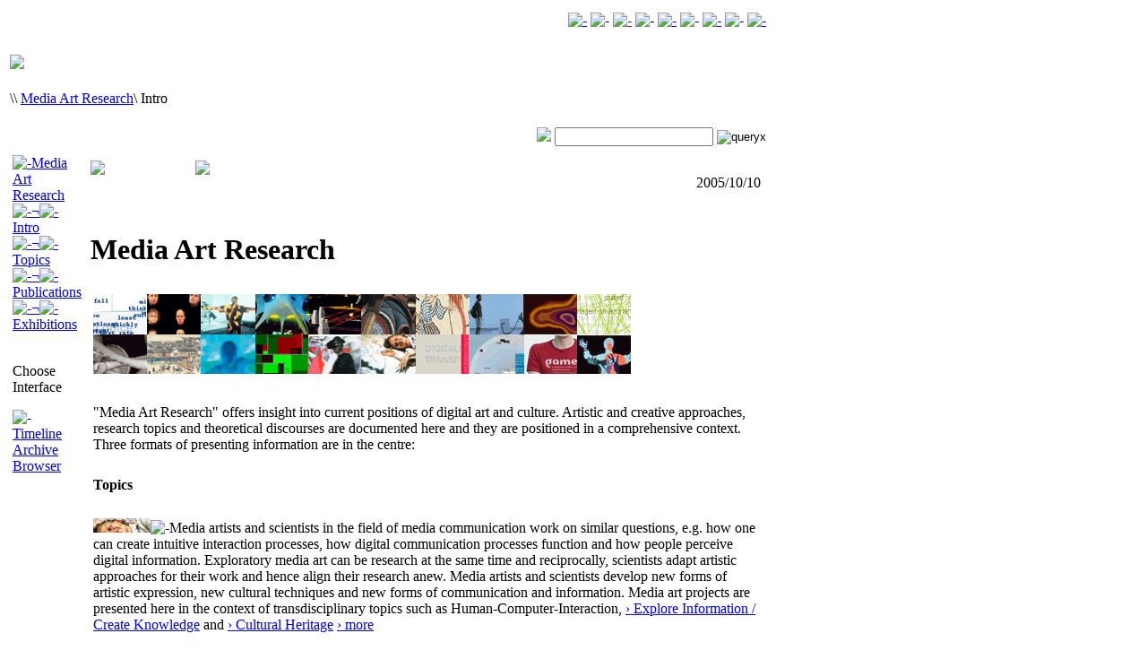

--- FILE ---
content_type: text/html; charset=ISO-8859-1
request_url: http://www.netzspannung.org/media-art/index.xsp?tab=personen&letter=W&lang=en
body_size: 42037
content:
<!DOCTYPE HTML PUBLIC "-//W3C//DTD HTML 4.0//EN" "http://www.w3.org/TR/REC-html40/strict.dtd">
<?xml-stylesheet href="../global/styles/layout.xsl" type="text/xsl"?><html xmlns:ariadne="http://netzspannung.org/ariadne" xmlns:userprofile="http://netzspannung.org/user/userprofile"><head><title>netzspannung.org &nbsp;|&nbsp;Media Art Research&nbsp;|&nbsp;Intro</title><link href="http://netzspannung.org/netzspannung.ico" rel="SHORTCUT ICON"><meta content="text/html; charset=ISO-8859-1" http-equiv="content-type"><meta content="ALL" name="robots"><meta content="INDEX, FOLLOW" name="robots"><meta content="7" name="revisit-after"><meta content="604800" http-equiv="expires"><meta content="Medienkunst Forschung, Medienkunst, digitale Kunst, elektronische Kunst, Mensch Maschine Kommunikation, HCI, Interaktion, Interaktivit&auml;t, Partizipation, Performanz, Spiel, Informationsvisualisierung, Wissensvisualisierung, Wissensentdeckung, Cultural Heritage, kulturelles Erbe, Mixed Reality, Virtual Reality, VR, Wissensk&uuml;nste, Medienkunst Geschichte, Interface, digitale Kultur, Informationstechnologie, Kommunikationstechnologie, netzspannung.org" lang="de" name="keywords"><meta content="Im Bereich Medienkunst Forschung werden Beitr&auml;ge und Projekte zur Interaktion von Mensch-Maschine-Mensch vorgestellt. Sie sind unter verschiedenen Gesichtspunkten zusammengefasst, die praktizierten Kommunikationsmodelle werden ausgewertet, in einen Kontext gestellt und mit generellen Entwicklungen digitaler Kultur in Zusammenhang gebracht." lang="de" name="description"><script type="text/javascript">
						var TopMenu = new Array('topmenu30','topmenu28','topmenu21','topmenu22','topmenu24','topmenu25','topmenu26','topmenu27');
						var MainMenu = new Array('menu01','menu06','menu02','menu03','menu04','menu05','menu07','menu08');
						var SubMenu=new Array();
						SubMenu["menu01"] = new Array('menu01_01','menu01_02','menu01_03','menu01_04','menu01_05','menu01_06','menu01_07','menu01_08','menu01_09','menunews01');SubMenu["menu06"] = new Array('menu06_01');SubMenu["menu02"] = new Array('menu02_01','menumedia-art-topics','menumedia-art-publications','menumedia-art-exhibitions');SubMenu["menu03"] = new Array('menu03_01','menu03_02','menu04_07');SubMenu["menu04"] = new Array('menu04_01','menu04_03','menu04_10','menu04_06','menu04_05','menu04_09','menu04_11','menu04_04','menu04_08','menulearning-kimm','menulearning-community','menu04_12');SubMenu["menu05"] = new Array('menu05_01','menudigital-sparks-08','menudigital-sparks-06','menu05_02','menu05_03','menu05_04','menu05_06','menu05_07','menu05_08');SubMenu["menu07"] = new Array('menu07_01','menu07_07','menu07_05','menu07_06');SubMenu["menu08"] = new Array('menu08_01','menu08_02');
						var sel = "menu02_01";
						var sel2 = "menu02";
						var lang = "en";
						var leftmenu_show = true;
						var leftmenu_scroll = false;
					</script><script src="/global/scripts/functionsHH.js" type="text/javascript"></script><script src="/global/scripts/submit.js" type="text/javascript"></script><script type="text/javascript">function oeffnen(url,nom,details) { window.open(url,nom,details)}</script><link href="/global/css/layoutNS4.css" rel="stylesheet" type="text/css"><link href="/global/css/tabellen.css" rel="stylesheet" type="text/css"><link href="/global/css/menu.css" rel="stylesheet" type="text/css"><style type="text/css">@import "/global/css/layout.css"; </style><link href="/global/css/archivebrowser.css" rel="stylesheet" type="text/css"></head><body onload="setVariables();initMenu();"><a name="topofpage"></a><table class="content" width="853px"><tr><td class="topmenu"><table align="right"><tr><td><a href="/video/netzspannung/english.rm" onmouseout="imgOff('menu_30','menu');" onmouseover="imgOn('menu_30','menu');" target="_top" title="Netzspannung Video"><img alt="-" height="12" name="menu_30" src="/global/images/functions/en/normal/menu_30.gif"></a></td><td><img alt="-" src="/global/images/functions/sep_tm.gif"></td><td><a href onclick="javascript:window.open('/tools/most-wanted/','window','width=820, height=620, location=no, menubar=no, status=no, toolbar=no, scrollbars=no, resizable=no'); return false;" onmouseout="imgOff('menu_28','menu');" onmouseover="imgOn('menu_28','menu');" target="_top" title="Most Wanted"><img alt="-" height="12" name="menu_28" src="/global/images/functions/en/normal/menu_28.gif"></a></td><td><img alt="-" src="/global/images/functions/sep_tm.gif"></td><td><a href="/contact/?lang=en" onmouseout="imgOff('menu_25','menu');" onmouseover="imgOn('menu_25','menu');" target="_top" title="Contact"><img alt="-" height="12" name="menu_25" src="/global/images/functions/en/normal/menu_25.gif"></a></td><td><img alt="-" src="/global/images/functions/sep_tm.gif"></td><td><a href="/cat/servlet/CatServlet?cmd=document&subCommand=show&login=required&forward=%2Fmedia-art%2Findex.xsp%3Ftab%3Dpersonen%26letter%3DW%26lang%3Den" onmouseout="imgOff('menu_21','menu');" onmouseover="imgOn('menu_21','menu');" target="_top" title="Login"><img alt="-" height="12" name="menu_21" src="/global/images/functions/en/normal/menu_21.gif"></a></td><td><img alt="-" src="/global/images/functions/sep_tm.gif"></td><td><a href="/media-art/index.xsp?tab=personen&letter=W&lang=de" onmouseout="imgOff('menu_26','menu');" onmouseover="imgOn('menu_26','menu');" target="_top" title="Deutsch"><img alt="-" height="12" name="menu_26" src="/global/images/functions/en/normal/menu_26.gif"></a></td></tr></table></td></tr><tr><td class="menubg"><img height="1" src="/global/images/pix.gif" width="1"></td></tr><tr><td onfocus="this.blur();" onmouseover="this.style.cursor='default'; initMenu();"><img height="6px" src="/global/images/pix.gif"></td></tr><tr><td class="treebg"><p><span class="pathslesh"> \</span><span class="pathslesh">\ </span><a class="path" href="/media-art/?lang=en" target="_top" title="Media Art Research">Media Art Research</a><span class="pathslesh">\ </span><span class="pathsel">Intro</span></p></td></tr><tr><td class="searchbg"><form action="/cat/servlet/CatServlet?cmd=search&amp;subCommand=search&amp;$searchmodel$from=1998&amp;$searchmodel$until=2009&amp;forward=/search/index.xml" method="post"><table align="right"><tr><td class="searchimg"><img src="/global/images/search.gif"></td><td class="searchborder"><input class="searchfield" name="$searchmodel$query" type="text" value><input name="lang" type="hidden" value="en"></td><td class="searchbutton" onmouseout="this.className='searchbutton';" onmouseover="this.style.cursor='hand'; this.className='searchbuttonover';"><input src="/global/images/start.gif" type="image" value="queryx"></td></tr></table></form></td></tr><tr><td class="sitemidbg"><table width="100%"><tr><td class="leftmenubg" valign="top"><table border="0" border-collapse="0" cellpadding="0" cellspacing="0"><tr><td class="leftmenutblselober" onmouseover="this.className='leftmenutblseloberover';" onmouseout="this.className='leftmenutblselober';" valign="top" width="162px"><a class="leftmenutblselober" href="/media-art/?lang=en" target="_top" title="Media Art Research"><img alt="-" border="0" height="1" src="/global/images/leer.gif" width="0px">Media Art Research</a></td></tr></table><div class="leftmenu" id="leftmenu" name="leftmenu"><table border="0" cellpadding="0" cellspacing="0"><tr><td class="leftmenutblsel" width="162px"><a class="leftmenusel" href="/media-art/?lang=en" target="_top" title="Intro"><img alt="-" border="0" height="1" src="/global/images/leer.gif" width="0px">&not;<img alt="-" border="0" height="0px" src="/global/images/leer.gif" width="4px">Intro</a></td></tr><tr><td class="leftmenutbl" onmouseout="this.className='leftmenutbl';" onmouseover="this.className='leftmenutblselover';" width="160px"><a class="leftmenu" href="/media-art/topics/?lang=en" target="_top" title="Topics"><img alt="-" border="0" height="1" src="/global/images/leer.gif" width="0px">&not;<img alt="-" border="0" height="0px" src="/global/images/leer.gif" width="4px">Topics</a></td></tr><tr><td class="leftmenutbl" onmouseout="this.className='leftmenutbl';" onmouseover="this.className='leftmenutblselover';" width="160px"><a class="leftmenu" href="/media-art/publications/?lang=en" target="_top" title="Publications"><img alt="-" border="0" height="1" src="/global/images/leer.gif" width="0px">&not;<img alt="-" border="0" height="0px" src="/global/images/leer.gif" width="4px">Publications</a></td></tr><tr><td class="leftmenutbl" onmouseout="this.className='leftmenutbl';" onmouseover="this.className='leftmenutblselover';" width="160px"><a class="leftmenu" href="/media-art/exhibitions/?lang=en" target="_top" title="Exhibitions"><img alt="-" border="0" height="1" src="/global/images/leer.gif" width="0px">&not;<img alt="-" border="0" height="0px" src="/global/images/leer.gif" width="4px">Exhibitions</a></td></tr></table></div><br><div class="iFace"><p class="iFace">Choose Interface</p><img alt="-" name="iFaceimg" src="/global/images/menu/interface/set2/background/2_0.gif"></div><div class="iFace2_1"><a class="iFace" href="/media-art/hilfe_timeline/hilfe_en.htm" onclick="javascript:oeffnen('/media-art/hilfe_timeline/hilfe_en.htm','popup','width=560,height=260,location=no,menubar=no,status=no,toolbar=no,scrollbars=no,resizable=no');return false;" onmouseout="iFaceimg.src='/global/images/menu/interface/set2/background/2_0.gif'" onmouseover="iFaceimg.src='/global/images/menu/interface/set2/rollover/2_1.gif'">Timeline</a></div><div class="iFace2_2"><a class="iFace" href="/media-art/archive.xsp?lang=en" onclick="javascript:oeffnen('/media-art/archive.xsp?lang=en','popup','width=640,height=430,location=no,menubar=no,status=no,toolbar=no,scrollbars=no,resizable=no');return false;" onmouseout="iFaceimg.src='/global/images/menu/interface/set2/background/2_0.gif'" onmouseover="iFaceimg.src='/global/images/menu/interface/set2/rollover/2_2.gif'">Archive Browser</a></div></td><td class="contentbg"><table width="100%"><tr><td><table width="100%"><tr><td class="druckverpdf" valign="top"><a href="?version=druck&currentpage=0&lang=en" target="blank"><img border="0" onmouseout="this.src='/global/images/druckversion_seite_en.gif';" onmouseover="this.src='/global/images/druckversion_seite_en_hover.gif';" src="/global/images/druckversion_seite_en.gif"></a><img height="1px" src="/global/images/pix.gif" width="14px"></td><td class="googletools" valign="top"><a href="http://translate.google.com/translate?u=http://netzspannung.org/media-art/&langpair=en|de" target="blank"><img border="0" onmouseout="this.src='/global/images/google-tools_en.gif';" onmouseover="this.src='/global/images/google-tools_en_hover.gif';" src="/global/images/google-tools_en.gif"></a><img height="1px" src="/global/images/pix.gif" width="14px"></td><td align="right" class="lastupd" valign="top"><p class="lastupdate"><img height="6px" src="/global/images/last_update.gif" width="64px"> 2005/10/10</p></td></tr></table></td></tr><tr><td class="content"><table border="0" width="616px"><tr><td class="ueb0"><H1>Media Art Research</H1></td></tr></table><table width="100%"><tbody><tr><td>
				<table class="absatz"><tr><td class="bild_h_a"><img border="0" id="image2" src="images/MKF_Intro.gif"></td><td class="bild_info_h_a"></td></tr></table><table class="absatz"><tr><td class="content_a"><span class="normal"></span><br></td></tr></table>
			
				<table class="absatz"><tr><td class="content_a"><span class="normal">&quot;Media Art Research&quot; offers insight into current positions of digital art and culture. Artistic and creative approaches, research topics and theoretical discourses are documented here and they are positioned in a comprehensive context. Three formats of presenting information are in the centre:</span><br></td></tr></table>
				<table class="absatz"><tr><td class="ueb1"><h4>Topics</h4></td></tr></table><table class="absatz"><tr><td class="content_a"><span class="normal">
						<img alt="-" src="images/themenicon.gif"><img alt="-" src="/global/images/16.gif">Media artists and scientists in the field of media communication work on similar questions, e.g. how one can create intuitive interaction processes, how digital communication processes function and how people perceive digital information. Exploratory media art can be research at the same time and reciprocally, scientists adapt artistic approaches for their work and hence align their research anew. Media artists and scientists develop new forms of artistic expression, new cultural techniques and new forms of communication and information. Media art projects are presented here in the context of transdisciplinary topics such as Human-Computer-Interaction, <a class="intern" href="/media-art/topics/explore-information/en/">&rsaquo;&nbsp;Explore Information / Create Knowledge</a> and <a class="intern" href="/media-art/topics/cultural-heritage/en/">&rsaquo;&nbsp;Cultural Heritage</a>
						<a class="intern" href="/media-art/topics/en/">&rsaquo;&nbsp;more</a>
					</span><br></td></tr></table>
				<table class="absatz"><tr><td class="ueb1"><h4>Publications</h4></td></tr></table><table class="absatz"><tr><td class="content_a"><span class="normal">
						<img alt="-" src="images/publikationenicon.gif"><img alt="-" src="/global/images/16.gif"> In cooperation with publishing companies and other institutions, netzspannung.org documents print publications on relevant topics of digital art and culture. The texts are, where possible, supplemented by video and audio documents. This online presentation considerably expands the number of users. As the <a class="intern" href="/media-art/publications/digital-transformations/en/">&rsaquo;&nbsp;Digital Transformations</a> publication shows even the demand for the printed edition is increasing. Print publication on netzspannung.org are hence a win win format for all parties involved - the publishing company, netzspannung.org and the users. <a class="intern" href="/media-art/publications/en/">&rsaquo;&nbsp;more</a>
					</span><br></td></tr></table>
				<table class="absatz"><tr><td class="ueb1"><h4>Exhibitions</h4></td></tr></table><table class="absatz"><tr><td class="content_a"><span class="normal">
						<img alt="-" src="images/ausstellungenicon.gif"><img alt="-" src="/global/images/16.gif">Exhibitions present artistic works with focus on a certain topic - <a class="intern" href="/media-art/exhibitions/games/">&rsaquo;&nbsp;Games</a>, for instance, discusses the reception of the computer game culture in media art. In many cases a supporting programme with lectures or films adds to the show. Exhibitions are based on research results or they are themselves an artistic approach to an art scientific or artistic topic. This section represents the curators' position and shows the works mostly in a multimedia presentation.<a class="intern" href="/media-art/exhibitions/en/">&rsaquo;&nbsp;more</a>
					</span><br></td></tr></table>
				<table class="absatz"><tr><td class="content_a"><span class="normal">All database entries of the projects and texts in this section can be researched with the following people interface:</span><br></td></tr></table>
			
				<table class="absatz"><tr><td class="ueb1"><h1></h1><h4></h4></td></tr></table><table class="absatz"><tr><td><div id="listBrowser" xmlns:xsp="http://www.apache.org/1999/XSP/Core"><ul id="menu"><li class="current" id="nav1"><a href="?tab=personen">People</a><li><a href="?tab=projekte">Titles</a><li><a href="?tab=keywords">Keywords</a></ul><div id="contents"><div id="subnav"><p></p><a href="/media-art/index.xsp?letter=A&tab=personen&lang=en#peoplebrowser">A</a><a href="/media-art/index.xsp?letter=B&tab=personen&lang=en#peoplebrowser">B</a><a href="/media-art/index.xsp?letter=C&tab=personen&lang=en#peoplebrowser">C</a><a href="/media-art/index.xsp?letter=D&tab=personen&lang=en#peoplebrowser">D</a><a href="/media-art/index.xsp?letter=E&tab=personen&lang=en#peoplebrowser">E</a><a href="/media-art/index.xsp?letter=F&tab=personen&lang=en#peoplebrowser">F</a><a href="/media-art/index.xsp?letter=G&tab=personen&lang=en#peoplebrowser">G</a><a href="/media-art/index.xsp?letter=H&tab=personen&lang=en#peoplebrowser">H</a><a href="/media-art/index.xsp?letter=I&tab=personen&lang=en#peoplebrowser">I</a><a href="/media-art/index.xsp?letter=J&tab=personen&lang=en#peoplebrowser">J</a><a href="/media-art/index.xsp?letter=K&tab=personen&lang=en#peoplebrowser">K</a><a href="/media-art/index.xsp?letter=L&tab=personen&lang=en#peoplebrowser">L</a><a href="/media-art/index.xsp?letter=M&tab=personen&lang=en#peoplebrowser">M</a><a href="/media-art/index.xsp?letter=N&tab=personen&lang=en#peoplebrowser">N</a><a href="/media-art/index.xsp?letter=O&tab=personen&lang=en#peoplebrowser">O</a><a href="/media-art/index.xsp?letter=P&tab=personen&lang=en#peoplebrowser">P</a><a href="/media-art/index.xsp?letter=Q&tab=personen&lang=en#peoplebrowser">Q</a><a href="/media-art/index.xsp?letter=R&tab=personen&lang=en#peoplebrowser">R</a><a href="/media-art/index.xsp?letter=S&tab=personen&lang=en#peoplebrowser">S</a><a href="/media-art/index.xsp?letter=T&tab=personen&lang=en#peoplebrowser">T</a><a href="/media-art/index.xsp?letter=U&tab=personen&lang=en#peoplebrowser">U</a><a href="/media-art/index.xsp?letter=V&tab=personen&lang=en#peoplebrowser">V</a><a class="current" href="/media-art/index.xsp?letter=W&tab=personen&lang=en#peoplebrowser">W</a><a href="/media-art/index.xsp?letter=X&tab=personen&lang=en#peoplebrowser">X</a><a href="/media-art/index.xsp?letter=Y&tab=personen&lang=en#peoplebrowser">Y</a><a href="/media-art/index.xsp?letter=Z&tab=personen&lang=en#peoplebrowser">Z</a></div><div id="listBlock"><a href="/archive/browser/archiventry.xsp?tab=personen&name=netzkollektor-219722&letter=w&lang=en&mediaart=true
						" target="entries"><span>W</span>agner, Eberhard</a>&nbsp;|&nbsp;<a href="/archive/browser/archiventry.xsp?tab=personen&name=netzkollektor-228768&letter=w&lang=en&mediaart=true
						" target="entries"><span>W</span>alczak , Marek</a>&nbsp;|&nbsp;<a href="/archive/browser/archiventry.xsp?tab=personen&name=netzkollektor-271549&letter=w&lang=en&mediaart=true
						" target="entries"><span>W</span>allisch, Katharina</a>&nbsp;|&nbsp;<a href="/archive/browser/archiventry.xsp?tab=personen&name=netzkollektor-273846&letter=w&lang=en&mediaart=true
						" target="entries"><span>W</span>and, Eku</a>&nbsp;|&nbsp;<a href="/archive/browser/archiventry.xsp?tab=personen&name=netzkollektor-264678&letter=w&lang=en&mediaart=true
						" target="entries"><span>W</span>atkins, Mark</a>&nbsp;|&nbsp;<a href="/archive/browser/archiventry.xsp?tab=personen&name=netzkollektor-230747&letter=w&lang=en&mediaart=true
						" target="entries"><span>W</span>attenberg, Martin</a>&nbsp;|&nbsp;<a href="/archive/browser/archiventry.xsp?tab=personen&name=netzkollektor-273818&letter=w&lang=en&mediaart=true
						" target="entries"><span>W</span>eibel, Peter</a>&nbsp;|&nbsp;<a href="/archive/browser/archiventry.xsp?tab=personen&name=netzkollektor-273795&letter=w&lang=en&mediaart=true
						" target="entries"><span>W</span>einberg, Ulrich</a>&nbsp;|&nbsp;<a href="/archive/browser/archiventry.xsp?tab=personen&name=netzkollektor-273905&letter=w&lang=en&mediaart=true
						" target="entries"><span>W</span>idrich, Virgil</a>&nbsp;|&nbsp;<a href="/archive/browser/archiventry.xsp?tab=personen&name=netzkollektor-146838&letter=w&lang=en&mediaart=true
						" target="entries"><span>W</span>iemer, Serjoscha</a>&nbsp;|&nbsp;<a href="/archive/browser/archiventry.xsp?tab=personen&name=netzkollektor-378248&letter=w&lang=en&mediaart=true
						" target="entries"><span>W</span>ilke, Florian</a>&nbsp;|&nbsp;<a href="/archive/browser/archiventry.xsp?tab=personen&name=netzkollektor-278520&letter=w&lang=en&mediaart=true
						" target="entries"><span>W</span>irths, Axel</a>&nbsp;|&nbsp;<a href="/archive/browser/archiventry.xsp?tab=personen&name=netzkollektor-146826&letter=w&lang=en&mediaart=true
						" target="entries"><span>W</span>oznicki, Krystian</a>&nbsp;|&nbsp;<a href="/archive/browser/archiventry.xsp?tab=personen&name=netzkollektor-264726&letter=w&lang=en&mediaart=true
						" target="entries"><span>W</span>right, Tricia</a></div><div id="entryView"><iframe frameborder="0" name="entries" src="/archive/browser/archiventry.xsp?tab=personen&name=netzkollektor-264726&letter=w&lang=en&mediaart=true
					"></iframe></div></div></div></td></tr></table>
			<table border="0" cellpadding="0" cellspacing="0" table-layout="fixed" width="100%"><tbody><tr><td class="abschlussabsand"><img height="1" src="/global/images/pix.gif" width="1"></td></tr><tr><td id="csepline"><img border="0" height="1" src="/global/images/pix.gif" width="1"></td></tr><tr><td align="right"><div id="gotop2"><a href="#topofpage" onfocus="this.blur();" title="Top of Page"><img alt="Top of Page" border="0" onmouseout="this.src='/global/images/top2.gif';" onmouseover="this.src='/global/images/top2_hover.gif';" src="/global/images/top2.gif"></a></div></td></tr></tbody></table></td></tr></tbody></table></td></tr></table></td></tr></table></td></tr><tr><td align="right" class="siteendbgc"><img height="1" src="/global/images/pix.gif" width="1"><P class="copyright">&copy; 2004-2009 Fraunhofer IAIS.MARS and the authors</P></td></tr></table><div class="mainmenu" id="mainmenu"><table border="0" cellpadding="0" cellspacing="0"><tr><td><a href="/about/?lang=en" onmouseout="imgOff('menu01','mainmenu');" onmouseover="imgOn('menu01','mainmenu');" target="_top" title="netzspannung.org"><img alt="-" border="0" name="menu01" src="/global/images/menu/en/normal/menu01.gif"></a></td><td><img alt="-" border="0" src="/global/images/menu/sep_mm.gif"></td><td><a href="/archive/?lang=en" onmouseout="imgOff('menu06','mainmenu');" onmouseover="imgOn('menu06','mainmenu');" target="_top" title="Archive"><img alt="-" border="0" name="menu06" src="/global/images/menu/en/normal/menu06.gif"></a></td><td><img alt="-" border="0" src="/global/images/menu/sep_mm.gif"></td><td><a href="/media-art/?lang=en" onmouseout="imgOff('menu02','mainmenu');" onmouseover="imgOn('menu02','mainmenu');" target="_top" title="Media Art Research"><img alt="-" border="0" name="menu02" src="/global/images/menu/en/auswahl/menu02.gif"></a></td><td><img alt="-" border="0" src="/global/images/menu/sep_mm.gif"></td><td><a href="/tele-lectures/?lang=en" onmouseout="imgOff('menu03','mainmenu');" onmouseover="imgOn('menu03','mainmenu');" target="_top" title="Tele-Lectures"><img alt="-" border="0" name="menu03" src="/global/images/menu/en/normal/menu03.gif"></a></td><td><img alt="-" border="0" src="/global/images/menu/sep_mm.gif"></td><td><a href="/learning/?lang=en" onmouseout="imgOff('menu04','mainmenu');" onmouseover="imgOn('menu04','mainmenu');" target="_top" title="Learning"><img alt="-" border="0" name="menu04" src="/global/images/menu/en/normal/menu04.gif"></a></td><td><img alt="-" border="0" src="/global/images/menu/sep_mm.gif"></td><td><a href="/digital-sparks/?lang=en" onmouseout="imgOff('menu05','mainmenu');" onmouseover="imgOn('menu05','mainmenu');" target="_top" title="digital sparks"><img alt="-" border="0" name="menu05" src="/global/images/menu/en/normal/menu05.gif"></a></td><td><img alt="-" border="0" src="/global/images/menu/sep_mm.gif"></td><td><a href="/community/?lang=en" onmouseout="imgOff('menu07','mainmenu');" onmouseover="imgOn('menu07','mainmenu');" target="_top" title="Community"><img alt="-" border="0" name="menu07" src="/global/images/menu/en/normal/menu07.gif"></a></td><td><img alt="-" border="0" src="/global/images/menu/sep_mm.gif"></td><td><a href="/eculture/?lang=en" onmouseout="imgOff('menu08','mainmenu');" onmouseover="imgOn('menu08','mainmenu');" target="_top" title="eCulture"><img alt="-" border="0" name="menu08" src="/global/images/menu/en/normal/menu08.gif"></a></td></tr></table></div><div class="submenu" id="submenu01" name="submenu01"><table border="0" cellpadding="0" cellspacing="0"><tr><td height="16px" valign="bottom"><a href="/about/?lang=en" onmouseout="imgOff('menu01_01','submenu01')" onmouseover="imgOn('menu01_01','submenu01')" target="_top" title="About"><img alt="-" border="0" name="menu01_01" src="/global/images/menu/en/normal/menu01_01.gif"></a></td><td valign="bottom"><img alt="-" border="0" src="/global/images/menu/sep_sm.gif"></td><td height="16px" valign="bottom"><a href="/about/tools/?lang=en" onmouseout="imgOff('menu01_02','submenu01')" onmouseover="imgOn('menu01_02','submenu01')" target="_top" title="Knowledge Discovery"><img alt="-" border="0" name="menu01_02" src="/global/images/menu/en/normal/menu01_02.gif"></a></td><td valign="bottom"><img alt="-" border="0" src="/global/images/menu/sep_sm.gif"></td><td height="16px" valign="bottom"><a href="/about/stream/?lang=en" onmouseout="imgOff('menu01_03','submenu01')" onmouseover="imgOn('menu01_03','submenu01')" target="_top" title="Streaming"><img alt="-" border="0" name="menu01_03" src="/global/images/menu/en/normal/menu01_03.gif"></a></td><td valign="bottom"><img alt="-" border="0" src="/global/images/menu/sep_sm.gif"></td><td height="16px" valign="bottom"><a href="/about/technology/?lang=en" onmouseout="imgOff('menu01_04','submenu01')" onmouseover="imgOn('menu01_04','submenu01')" target="_top" title="Platform Technology"><img alt="-" border="0" name="menu01_04" src="/global/images/menu/en/normal/menu01_04.gif"></a></td><td valign="bottom"><img alt="-" border="0" src="/global/images/menu/sep_sm.gif"></td><td height="16px" valign="bottom"><a href="/about/history/?lang=en" onmouseout="imgOff('menu01_05','submenu01')" onmouseover="imgOn('menu01_05','submenu01')" target="_top" title="History"><img alt="-" border="0" name="menu01_05" src="/global/images/menu/en/normal/menu01_05.gif"></a></td><td valign="bottom"><img alt="-" border="0" src="/global/images/menu/sep_sm.gif"></td><td height="16px" valign="bottom"><a href="/about/workshops/?lang=en" onmouseout="imgOff('menu01_06','submenu01')" onmouseover="imgOn('menu01_06','submenu01')" target="_top" title="Workshops"><img alt="-" border="0" name="menu01_06" src="/global/images/menu/en/normal/menu01_06.gif"></a></td><td valign="bottom"><img alt="-" border="0" src="/global/images/menu/sep_sm.gif"></td><td height="16px" valign="bottom"><a href="/about/partnerships/?lang=en" onmouseout="imgOff('menu01_07','submenu01')" onmouseover="imgOn('menu01_07','submenu01')" target="_top" title="Partnerships"><img alt="-" border="0" name="menu01_07" src="/global/images/menu/en/normal/menu01_07.gif"></a></td><td valign="bottom"><img alt="-" border="0" src="/global/images/menu/sep_sm.gif"></td><td height="16px" valign="bottom"><a href="/about/mars/?lang=en" onmouseout="imgOff('menu01_08','submenu01')" onmouseover="imgOn('menu01_08','submenu01')" target="_top" title="About MARS"><img alt="-" border="0" name="menu01_08" src="/global/images/menu/en/normal/menu01_08.gif"></a></td><td valign="bottom"><img alt="-" border="0" src="/global/images/menu/sep_sm.gif"></td><td height="16px" valign="bottom"><a href="/about/press/?lang=en" onmouseout="imgOff('menu01_09','submenu01')" onmouseover="imgOn('menu01_09','submenu01')" target="_top" title="Press"><img alt="-" border="0" name="menu01_09" src="/global/images/menu/en/normal/menu01_09.gif"></a></td><td valign="bottom"><img alt="-" border="0" src="/global/images/menu/sep_sm.gif"></td><td height="16px" valign="bottom"><a href="/about/news/?lang=en" onmouseout="imgOff('menunews01','submenu01')" onmouseover="imgOn('menunews01','submenu01')" target="_top" title="News"><img alt="-" border="0" name="menunews01" src="/global/images/menu/en/normal/menunews01.gif"></a></td></tr></table></div><div class="submenu" id="submenu06" name="submenu06"><table border="0" cellpadding="0" cellspacing="0"><tr><td height="16px" valign="bottom"><a href="/archive/?lang=en" onmouseout="imgOff('menu06_01','submenu06')" onmouseover="imgOn('menu06_01','submenu06')" target="_top" title="Archive Interfaces"><img alt="-" border="0" name="menu06_01" src="/global/images/menu/en/normal/menu06_01.gif"></a></td></tr></table></div><div class="submenu" id="submenu02" name="submenu02"><table border="0" cellpadding="0" cellspacing="0"><tr><td height="16px" valign="bottom"><a href="/media-art/?lang=en" onmouseout="imgOff('menu02_01','submenu02')" onmouseover="imgOn('menu02_01','submenu02')" target="_top" title="Intro"><img alt="-" border="0" name="menu02_01" src="/global/images/menu/en/auswahl/menu02_01.gif"></a></td><td valign="bottom"><img alt="-" border="0" src="/global/images/menu/sep_sm.gif"></td><td height="16px" valign="bottom"><a href="/media-art/topics/?lang=en" onmouseout="imgOff('menumedia-art-topics','submenu02')" onmouseover="imgOn('menumedia-art-topics','submenu02')" target="_top" title="Topics"><img alt="-" border="0" name="menumedia-art-topics" src="/global/images/menu/en/normal/menumedia-art-topics.gif"></a></td><td valign="bottom"><img alt="-" border="0" src="/global/images/menu/sep_sm.gif"></td><td height="16px" valign="bottom"><a href="/media-art/publications/?lang=en" onmouseout="imgOff('menumedia-art-publications','submenu02')" onmouseover="imgOn('menumedia-art-publications','submenu02')" target="_top" title="Publications"><img alt="-" border="0" name="menumedia-art-publications" src="/global/images/menu/en/normal/menumedia-art-publications.gif"></a></td><td valign="bottom"><img alt="-" border="0" src="/global/images/menu/sep_sm.gif"></td><td height="16px" valign="bottom"><a href="/media-art/exhibitions/?lang=en" onmouseout="imgOff('menumedia-art-exhibitions','submenu02')" onmouseover="imgOn('menumedia-art-exhibitions','submenu02')" target="_top" title="Exhibitions"><img alt="-" border="0" name="menumedia-art-exhibitions" src="/global/images/menu/en/normal/menumedia-art-exhibitions.gif"></a></td></tr></table></div><div class="submenu" id="submenu03" name="submenu03"><table border="0" cellpadding="0" cellspacing="0"><tr><td height="16px" valign="bottom"><a href="/tele-lectures/?lang=en" onmouseout="imgOff('menu03_01','submenu03')" onmouseover="imgOn('menu03_01','submenu03')" target="_top" title="Overview"><img alt="-" border="0" name="menu03_01" src="/global/images/menu/en/normal/menu03_01.gif"></a></td><td valign="bottom"><img alt="-" border="0" src="/global/images/menu/sep_sm.gif"></td><td height="16px" valign="bottom"><a href="/tele-lectures/series/?lang=en" onmouseout="imgOff('menu03_02','submenu03')" onmouseover="imgOn('menu03_02','submenu03')" target="_top" title="Lecture Series"><img alt="-" border="0" name="menu03_02" src="/global/images/menu/en/normal/menu03_02.gif"></a></td><td valign="bottom"><img alt="-" border="0" src="/global/images/menu/sep_sm.gif"></td><td height="16px" valign="bottom"><a href="/tele-lectures/hypermedia-lectures/?lang=en" onmouseout="imgOff('menu04_07','submenu03')" onmouseover="imgOn('menu04_07','submenu03')" target="_top" title="Hypermedia Lectures"><img alt="-" border="0" name="menu04_07" src="/global/images/menu/en/normal/menu04_07.gif"></a></td></tr></table></div><div class="submenu" id="submenu04" name="submenu04"><table border="0" cellpadding="0" cellspacing="0"><tr><td height="16px" valign="bottom"><a href="/learning/?lang=en" onmouseout="imgOff('menu04_01','submenu04')" onmouseover="imgOn('menu04_01','submenu04')" target="_top" title="Intro"><img alt="-" border="0" name="menu04_01" src="/global/images/menu/en/normal/menu04_01.gif"></a></td><td valign="bottom"><img alt="-" border="0" src="/global/images/menu/sep_sm.gif"></td><td height="16px" valign="bottom"><a href="/learning/artdecom/?lang=en" onmouseout="imgOff('menu04_03','submenu04')" onmouseover="imgOn('menu04_03','submenu04')" target="_top" title="ArtDeCom"><img alt="-" border="0" name="menu04_03" src="/global/images/menu/en/normal/menu04_03.gif"></a></td><td valign="bottom"><img alt="-" border="0" src="/global/images/menu/sep_sm.gif"></td><td height="16px" valign="bottom"><a href="/learning/mixed-up/?lang=en" onmouseout="imgOff('menu04_10','submenu04')" onmouseover="imgOn('menu04_10','submenu04')" target="_top" title="Mixed up!"><img alt="-" border="0" name="menu04_10" src="/global/images/menu/en/normal/menu04_10.gif"></a></td><td valign="bottom"><img alt="-" border="0" src="/global/images/menu/sep_sm.gif"></td><td height="16px" valign="bottom"><a href="/learning/codekit/?lang=en" onmouseout="imgOff('menu04_06','submenu04')" onmouseover="imgOn('menu04_06','submenu04')" target="_top" title="Codekit"><img alt="-" border="0" name="menu04_06" src="/global/images/menu/en/normal/menu04_06.gif"></a></td><td valign="bottom"><img alt="-" border="0" src="/global/images/menu/sep_sm.gif"></td><td height="16px" valign="bottom"><a href="/learning/iswdh/?lang=en" onmouseout="imgOff('menu04_05','submenu04')" onmouseover="imgOn('menu04_05','submenu04')" target="_top" title="I See What You Hear"><img alt="-" border="0" name="menu04_05" src="/global/images/menu/en/normal/menu04_05.gif"></a></td><td valign="bottom"><img alt="-" border="0" src="/global/images/menu/sep_sm.gif"></td><td height="16px" valign="bottom"><a href="/learning/kids-arts-media/?lang=en" onmouseout="imgOff('menu04_09','submenu04')" onmouseover="imgOn('menu04_09','submenu04')" target="_top" title="Kids-Arts-Media"><img alt="-" border="0" name="menu04_09" src="/global/images/menu/en/normal/menu04_09.gif"></a></td><td valign="bottom"><img alt="-" border="0" src="/global/images/menu/sep_sm.gif"></td><td height="16px" valign="bottom"><a href="/learning/meimus?lang=en" onmouseout="imgOff('menu04_11','submenu04')" onmouseover="imgOn('menu04_11','submenu04')" target="_top" title="Me[i]Mus"><img alt="-" border="0" name="menu04_11" src="/global/images/menu/en/normal/menu04_11.gif"></a></td><td valign="bottom"><img alt="-" border="0" src="/global/images/menu/sep_sm.gif"></td><td height="16px" valign="bottom"><a href="/learning/muse/?lang=en" onmouseout="imgOff('menu04_04','submenu04')" onmouseover="imgOn('menu04_04','submenu04')" target="_top" title="MuSe"><img alt="-" border="0" name="menu04_04" src="/global/images/menu/en/normal/menu04_04.gif"></a></td><td valign="bottom"><img alt="-" border="0" src="/global/images/menu/sep_sm.gif"></td><td height="16px" valign="bottom"><a href="/learning/swimming/?lang=en" onmouseout="imgOff('menu04_08','submenu04')" onmouseover="imgOn('menu04_08','submenu04')" target="_top" title="Swim in the Net"><img alt="-" border="0" name="menu04_08" src="/global/images/menu/en/normal/menu04_08.gif"></a></td><td valign="bottom"><img alt="-" border="0" src="/global/images/menu/sep_sm.gif"></td><td height="16px" valign="bottom"><a href="/learning/kimm/?lang=en" onmouseout="imgOff('menulearning-kimm','submenu04')" onmouseover="imgOn('menulearning-kimm','submenu04')" target="_top" title="KiMM: Mobile Learning"><img alt="-" border="0" name="menulearning-kimm" src="/global/images/menu/en/normal/menulearning-kimm.gif"></a></td><td valign="bottom"><img alt="-" border="0" src="/global/images/menu/sep_sm.gif"></td><td height="16px" valign="bottom"><a href="/learning/community/?lang=en" onmouseout="imgOff('menulearning-community','submenu04')" onmouseover="imgOn('menulearning-community','submenu04')" target="_top" title="Community"><img alt="-" border="0" name="menulearning-community" src="/global/images/menu/en/normal/menulearning-community.gif"></a></td><td valign="bottom"><img alt="-" border="0" src="/global/images/menu/sep_sm.gif"></td><td height="16px" valign="bottom"><a href="/learning/links/?lang=en" onmouseout="imgOff('menu04_12','submenu04')" onmouseover="imgOn('menu04_12','submenu04')" target="_top" title="Links"><img alt="-" border="0" name="menu04_12" src="/global/images/menu/en/normal/menu04_12.gif"></a></td></tr></table></div><div class="submenu" id="submenu05" name="submenu05"><table border="0" cellpadding="0" cellspacing="0"><tr><td height="16px" valign="bottom"><a href="/digital-sparks/?lang=en" onmouseout="imgOff('menu05_01','submenu05')" onmouseover="imgOn('menu05_01','submenu05')" target="_top" title="Concept"><img alt="-" border="0" name="menu05_01" src="/global/images/menu/en/normal/menu05_01.gif"></a></td><td valign="bottom"><img alt="-" border="0" src="/global/images/menu/sep_sm.gif"></td><td height="16px" valign="bottom"><a href="/digital-sparks/08/?lang=en" onmouseout="imgOff('menudigital-sparks-08','submenu05')" onmouseover="imgOn('menudigital-sparks-08','submenu05')" target="_top" title="digital sparks 08"><img alt="-" border="0" name="menudigital-sparks-08" src="/global/images/menu/en/normal/menudigital-sparks-08.gif"></a></td><td valign="bottom"><img alt="-" border="0" src="/global/images/menu/sep_sm.gif"></td><td height="16px" valign="bottom"><a href="/digital-sparks/06/?lang=en" onmouseout="imgOff('menudigital-sparks-06','submenu05')" onmouseover="imgOn('menudigital-sparks-06','submenu05')" target="_top" title="digital sparks 06"><img alt="-" border="0" name="menudigital-sparks-06" src="/global/images/menu/en/normal/menudigital-sparks-06.gif"></a></td><td valign="bottom"><img alt="-" border="0" src="/global/images/menu/sep_sm.gif"></td><td height="16px" valign="bottom"><a href="/digital-sparks/03/?lang=en" onmouseout="imgOff('menu05_02','submenu05')" onmouseover="imgOn('menu05_02','submenu05')" target="_top" title="digital sparks 03"><img alt="-" border="0" name="menu05_02" src="/global/images/menu/en/normal/menu05_02.gif"></a></td><td valign="bottom"><img alt="-" border="0" src="/global/images/menu/sep_sm.gif"></td><td height="16px" valign="bottom"><a href="/digital-sparks/02/?lang=en" onmouseout="imgOff('menu05_03','submenu05')" onmouseover="imgOn('menu05_03','submenu05')" target="_top" title="digital sparks 02"><img alt="-" border="0" name="menu05_03" src="/global/images/menu/en/normal/menu05_03.gif"></a></td><td valign="bottom"><img alt="-" border="0" src="/global/images/menu/sep_sm.gif"></td><td height="16px" valign="bottom"><a href="/digital-sparks/01/?lang=en" onmouseout="imgOff('menu05_04','submenu05')" onmouseover="imgOn('menu05_04','submenu05')" target="_top" title="digital sparks 01"><img alt="-" border="0" name="menu05_04" src="/global/images/menu/en/normal/menu05_04.gif"></a></td><td valign="bottom"><img alt="-" border="0" src="/global/images/menu/sep_sm.gif"></td><td height="16px" valign="bottom"><a href="/digital-sparks/projects/?lang=en" onmouseout="imgOff('menu05_06','submenu05')" onmouseover="imgOn('menu05_06','submenu05')" target="_top" title="Project List"><img alt="-" border="0" name="menu05_06" src="/global/images/menu/en/normal/menu05_06.gif"></a></td><td valign="bottom"><img alt="-" border="0" src="/global/images/menu/sep_sm.gif"></td><td height="16px" valign="bottom"><a href="/digital-sparks/production-grants/?lang=en" onmouseout="imgOff('menu05_07','submenu05')" onmouseover="imgOn('menu05_07','submenu05')" target="_top" title="Production Grants"><img alt="-" border="0" name="menu05_07" src="/global/images/menu/en/normal/menu05_07.gif"></a></td><td valign="bottom"><img alt="-" border="0" src="/global/images/menu/sep_sm.gif"></td><td height="16px" valign="bottom"><a href="/digital-sparks/universities/?lang=en" onmouseout="imgOff('menu05_08','submenu05')" onmouseover="imgOn('menu05_08','submenu05')" target="_top" title="Universities"><img alt="-" border="0" name="menu05_08" src="/global/images/menu/en/normal/menu05_08.gif"></a></td></tr></table></div><div class="submenu" id="submenu07" name="submenu07"><table border="0" cellpadding="0" cellspacing="0"><tr><td height="16px" valign="bottom"><a href="/community/?lang=en" onmouseout="imgOff('menu07_01','submenu07')" onmouseover="imgOn('menu07_01','submenu07')" target="_top" title="Intro"><img alt="-" border="0" name="menu07_01" src="/global/images/menu/en/normal/menu07_01.gif"></a></td><td valign="bottom"><img alt="-" border="0" src="/global/images/menu/sep_sm.gif"></td><td height="16px" valign="bottom"><a href="/netzkollektor/?lang=en" onmouseout="imgOff('menu07_07','submenu07')" onmouseover="imgOn('menu07_07','submenu07')" target="_top" title="Netzkollektor"><img alt="-" border="0" name="menu07_07" src="/global/images/menu/en/normal/menu07_07.gif"></a></td><td valign="bottom"><img alt="-" border="0" src="/global/images/menu/sep_sm.gif"></td><td height="16px" valign="bottom"><a href="/community/profiles/?lang=en" onmouseout="imgOff('menu07_05','submenu07')" onmouseover="imgOn('menu07_05','submenu07')" target="_top" title="Profiles"><img alt="-" border="0" name="menu07_05" src="/global/images/menu/en/normal/menu07_05.gif"></a></td><td valign="bottom"><img alt="-" border="0" src="/global/images/menu/sep_sm.gif"></td><td height="16px" valign="bottom"><a href="/community/resources/?lang=en" onmouseout="imgOff('menu07_06','submenu07')" onmouseover="imgOn('menu07_06','submenu07')" target="_top" title="Resources"><img alt="-" border="0" name="menu07_06" src="/global/images/menu/en/normal/menu07_06.gif"></a></td></tr></table></div><div class="submenu" id="submenu08" name="submenu08"><table border="0" cellpadding="0" cellspacing="0"><tr><td height="16px" valign="bottom"><a href="/eculture/?lang=en" onmouseout="imgOff('menu08_01','submenu08')" onmouseover="imgOn('menu08_01','submenu08')" target="_top" title="Intro"><img alt="-" border="0" name="menu08_01" src="/global/images/menu/en/normal/menu08_01.gif"></a></td><td valign="bottom"><img alt="-" border="0" src="/global/images/menu/sep_sm.gif"></td><td height="16px" valign="bottom"><a href="/eculture/trends06/?lang=en" onmouseout="imgOff('menu08_02','submenu08')" onmouseover="imgOn('menu08_02','submenu08')" target="_top" title="eCulture Trends 06"><img alt="-" border="0" name="menu08_02" src="/global/images/menu/en/normal/menu08_02.gif"></a></td></tr></table></div><div class="logo" id="logo" name="logo"><a href="http://netzspannung.org/en" target="_top"><img onmouseout="this.src='/global/images/netzspannung.gif';" onmouseover="this.src='/global/images/Nsp_Logo_RO.gif';" src="/global/images/netzspannung.gif"></a></div></body></html>
<!-- This page was served in 161 milliseconds by Cocoon 1.8.2-odin -->

--- FILE ---
content_type: text/html; charset=ISO-8859-1
request_url: http://www.netzspannung.org/archive/browser/archiventry.xsp?tab=personen&name=netzkollektor-264726&letter=w&lang=en&mediaart=true
body_size: 4268
content:
<!DOCTYPE HTML PUBLIC "-//W3C//DTD HTML 4.0//EN" "http://www.w3.org/TR/REC-html40/strict.dtd">
<?xml-stylesheet href="stylesheets/entry.xsl" type="text/xsl"?><html xmlns:xsp="http://www.apache.org/1999/XSP/Core"><head><title>Tricia Wright</title><meta content="text/html; charset=iso-8859-1" http-equiv="Content-Type"><link href="css/entry.css" rel="stylesheet" type="text/css"></head><body>
	<div id="person"><h3>Tricia Wright</h3></div><div><img alt src></div><div class="entry"><p><span>&quot;Jam-O-Drum / CircleMaze&quot;</span><br>A multi-user interactive musical game<br>[1998]
			<br><a href="/cat/servlet/CatServlet?cmd=netzkollektor&subCommand=showEntry&lang=en&entryId=150777" onclick="javascript:window.open('/cat/servlet/CatServlet?cmd=netzkollektor&amp;subCommand=showEntry&amp;lang=en&amp;entryId=150777', 'eintrag', 'dependent=yes,toolbar=0,location=0,directories=0,status=0,menubar=0,scrollbars=1,resizable=1,width=580,height=680'); return false" target="_top">&rsaquo; Database Entry</a><br><a href="/cat/servlet/CatServlet?cmd=document&subCommand=show&forward=/netzkollektor/output/player.xml&lang=en&entryId=150777&streamId=264736" onclick="javascript:window.open('/cat/servlet/CatServlet?cmd=document&amp;subCommand=show&amp;forward=/netzkollektor/output/player.xml&amp;lang=en&amp;entryId=150777&amp;streamId=264736', 'telelectureclient', 'toolbar=0,location=0,directories=0,status=0,menubar=0,scrollbars=0,resizable=1,width=440,height=468'); return false" target="_top">
					&rsaquo; Video [Real Media]
				</a><a href="/cat/servlet/CatServlet?cmd=document&subCommand=show&forward=/netzkollektor/output/player.xml&lang=en&entryId=150777&streamId=264746" onclick="javascript:window.open('/cat/servlet/CatServlet?cmd=document&amp;subCommand=show&amp;forward=/netzkollektor/output/player.xml&amp;lang=en&amp;entryId=150777&amp;streamId=264746', 'telelectureclient', 'toolbar=0,location=0,directories=0,status=0,menubar=0,scrollbars=0,resizable=1,width=440,height=468'); return false" target="_top">
					&rsaquo; Video [Windows Media]
				</a><a href="/cat/servlet/CatServlet?cmd=document&subCommand=show&forward=/netzkollektor/output/player.xml&lang=en&entryId=150777&streamId=264756" onclick="javascript:window.open('/cat/servlet/CatServlet?cmd=document&amp;subCommand=show&amp;forward=/netzkollektor/output/player.xml&amp;lang=en&amp;entryId=150777&amp;streamId=264756', 'telelectureclient', 'toolbar=0,location=0,directories=0,status=0,menubar=0,scrollbars=0,resizable=1,width=440,height=468'); return false" target="_top">
					&rsaquo; Video [Windows Media]
				</a><a href="/cat/servlet/CatServlet?cmd=document&subCommand=show&forward=/netzkollektor/output/player.xml&lang=en&entryId=150777&streamId=264731" onclick="javascript:window.open('/cat/servlet/CatServlet?cmd=document&amp;subCommand=show&amp;forward=/netzkollektor/output/player.xml&amp;lang=en&amp;entryId=150777&amp;streamId=264731', 'telelectureclient', 'toolbar=0,location=0,directories=0,status=0,menubar=0,scrollbars=0,resizable=1,width=440,height=468'); return false" target="_top">
					&rsaquo; Video [Real Media]
				</a><a href="/cat/servlet/CatServlet?cmd=document&subCommand=show&forward=/netzkollektor/output/player.xml&lang=en&entryId=150777&streamId=264741" onclick="javascript:window.open('/cat/servlet/CatServlet?cmd=document&amp;subCommand=show&amp;forward=/netzkollektor/output/player.xml&amp;lang=en&amp;entryId=150777&amp;streamId=264741', 'telelectureclient', 'toolbar=0,location=0,directories=0,status=0,menubar=0,scrollbars=0,resizable=1,width=440,height=468'); return false" target="_top">
					&rsaquo; Video [Real Media]
				</a><a href="/cat/servlet/CatServlet?cmd=document&subCommand=show&forward=/netzkollektor/output/player.xml&lang=en&entryId=150777&streamId=264751" onclick="javascript:window.open('/cat/servlet/CatServlet?cmd=document&amp;subCommand=show&amp;forward=/netzkollektor/output/player.xml&amp;lang=en&amp;entryId=150777&amp;streamId=264751', 'telelectureclient', 'toolbar=0,location=0,directories=0,status=0,menubar=0,scrollbars=0,resizable=1,width=440,height=468'); return false" target="_top">
					&rsaquo; Video [Windows Media]
				</a></p></div>
</body></html>
<!-- This page was served in 27 milliseconds by Cocoon 1.8.2-odin -->